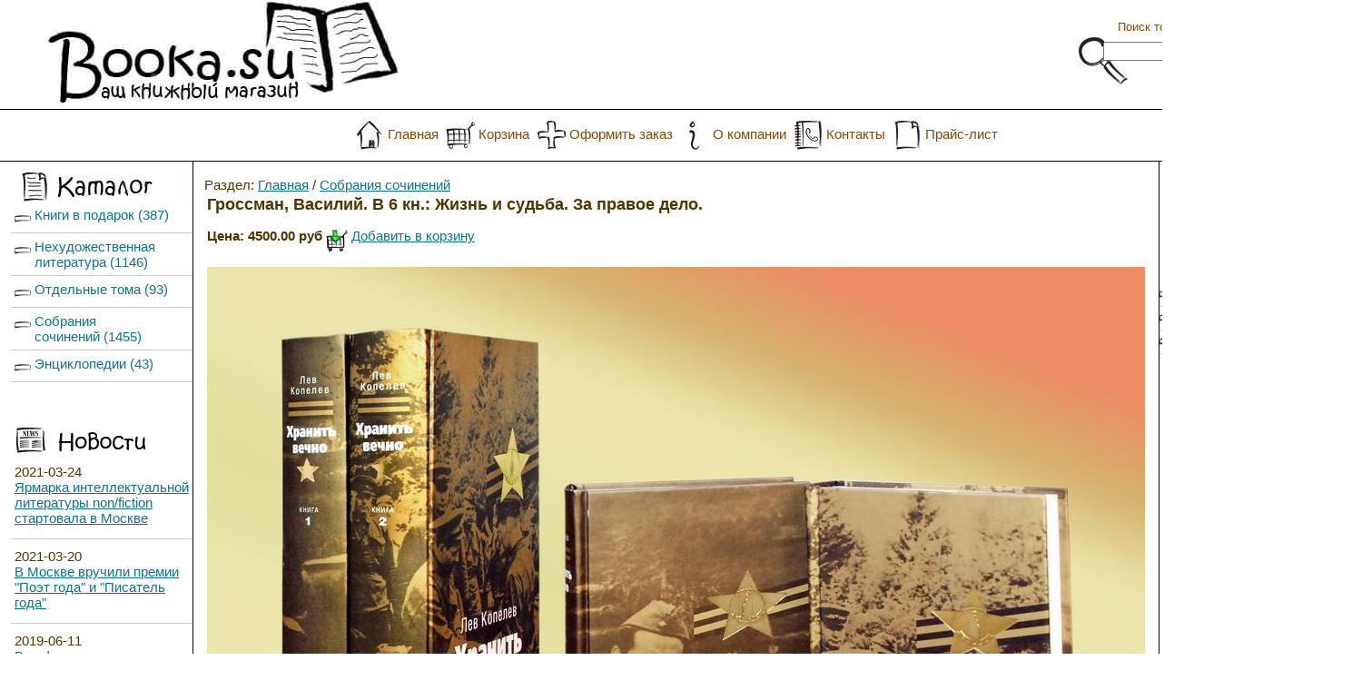

--- FILE ---
content_type: text/html; charset=windows-1251
request_url: https://booka.su/?product=2044
body_size: 14316
content:
<html>
<head>
<meta http-equiv="Content-type" content="text/html; charset=windows-1251">
<meta http-equiv="pragma" content="no-cache">
<title>Гроссман, Василий. В 6 кн.: Жизнь и судьба. За правое дело. - Собрания сочинений</title>
<meta name="description" content="Гроссман, Василий. В 6 кн.: Жизнь и судьба. За правое дело. Роман «За правое дело»— первая книга дилогии Василия Гроссмана (1905-1964) о Сталинградской битве. Он увидел свет в 1952 году и был подвергнут жесточайшей критике, переросшей в настоящую травлю п">
<meta name="keywords" content="Гроссман, Василий. В 6 кн.: Жизнь и судьба. За правое дело. Роман «За правое дело»— первая книга дилогии Василия Гроссмана (1905-1964) о Сталинградской битве. Он увидел свет в 1952 году и был подвергнут жесточайшей критике, переросшей в настоящую травлю п">

<link href="/design/autumn/styles.css" rel="stylesheet" type="text/css">
</head>
<body bgcolor="#FFFFFF" leftmargin="0" topmargin="0" marginwidth="0" marginheight="0">
<div align="center">
  <center>
<table width="950" height="100%" cellpadding="0" cellspacing="0" border="0">
 <tr> 
  <td colspan="7">

<table width="100%" cellspacing="0" cellpadding="0">
        <tr>
    <td width="10%" height="120"><img src="/design/autumn/img/logo.jpg" width="574" height="120"></td>
    <td width="90%" background="/design/autumn/img/bg-head.jpg">

<form action="/search.php" style="margin:0px;">
  <div align="right">
    <table cellpadding="0" cellspacing="0" background="/design/autumn/img/search-box.gif" width="304" height="87">
      <tr> 
        <td width="54" rowspan="3" valign="top">&nbsp;</td>
        <td colspan="4"  height="24" style="font-size:13px;"><p style="margin-top:3px; margin-bottom:0px; color:#924C00;">&nbsp; &nbsp; Поиск товаров</p></td>
        </tr>
      <tr> 
        <td>
          <table cellpadding="0" cellspacing="0">
            <tr>
              <td align="center"><input type="text" name="srchtext" size="23" align="middle" value=""></td>
              </tr>
            <tr>
              <td><img src="/design/autumn/img/s.gif" width="164" height="1"></td>
              </tr>	
            </table>
          </td>
        <td>&nbsp;</td>
        <td><input type="image" src="/design/autumn/img/search.gif" alt="Найти"></td>
        <td width="12">&nbsp; </td>
        </tr>
      <tr> 
        <td colspan="4">&nbsp;
          </td>
        </tr>
    </table>
  </div>
</form>
	</td>
        </tr>

 <tr>
  <td colspan="2">
<!--Верхнее горизонтальное меню (horizontal_menu.tpl)-->
  <img src="/design/autumn/img/middle.gif" alt="1" width="100%" height="1" align="absmiddle"> <table cellpadding="0" cellspacing="0" width="100%" height="56" class="HorMenu"><tr><td align="center"><nobr>&nbsp;&nbsp;<span class="HorMenuImg"><img src="/design/autumn/img/tm-home.gif" border="0" align="middle"></span>&nbsp;<a href="/index.php">Главная</a>&nbsp;&nbsp;<span class="HorMenuImg"><img src="/design/autumn/img/vm-cart.gif" border="0" align="middle"></span>&nbsp;<a href="/cart.php">Корзина</a>&nbsp;&nbsp;<span class="HorMenuImg"><img src="/design/autumn/img/hm-order.gif" border="0" align="middle"></span>&nbsp;<a href="/pages.php?view=order">Оформить заказ</a>&nbsp;&nbsp;<span class="HorMenuImg"><img src="/design/autumn/img/hm-about.gif" border="0" align="middle"></span>&nbsp;<a href="/index.php?view=content&pname=about">О компании</a>&nbsp;&nbsp;<span class="HorMenuImg"><img src="/design/autumn/img/hm-contacts.gif" border="0" align="middle"></span>&nbsp;<a href="/index.php?view=content&pname=contacts">Контакты</a>&nbsp;&nbsp;<span class="HorMenuImg"><img src="/design/autumn/img/hm-price.gif" border="0" align="middle"></span>&nbsp;<a href="/price.php">Прайс-лист</a>&nbsp;&nbsp;</nobr></td></tr></table>
<!--КОНЕЦ Верхнее  горизонтальное меню-->
  </td>
 </tr>

 <tr>
  <td colspan="2"><img src="/design/autumn/img/middle.gif" width="100%" height="1"></td>
 </tr>

</table>


  </td>
 </tr>
  <tr> 
    <td height="100%" colspan="7">
	
	
<table width="100%" height="100%" cellpadding="0" cellspacing="0">
        <tr> 
		  <td width="12" height="100%" background="/design/autumn/img/bg-left1.gif" valign="top"><img src="/design/autumn/img/s-white.gif" width="12" height="12"></td>
          <td width="200"height="100%" valign="top">


<table cellspacing="0" cellpadding="0" width="200" height="100%">
 <tr> 
  <td width="200" height="12"><img src="/design/autumn/img/s.gif" width="200" height="12"></td>
 </tr>
 <tr> 
  <td valign="top">
  <p>
    <!--Левое меню-->
     <table width="100%" cellpadding="0" cellspacing="0"><tr class="vMenuHtr"><td class="vMenuLeftText"></td><td class="vMenuLeftRound"><img src="/design/autumn/img/bg-vmenuhtr-left.gif" width="20" height="32"></td></tr><tr><td colspan="2"><table cellspacing="0" cellpadding="0" class="MnuCat"><tr><td style="padding-right: 0px;"><img src="/design/autumn//img/folder.gif" width="18" height="18"></td><td><a href="/?cat=5">Книги в подарок&nbsp;(387)</a></td></tr><tr><td style="padding-right: 0px;"><img src="/design/autumn//img/folder.gif" width="18" height="18"></td><td><a href="/?cat=3">Нехудожественная литература&nbsp;(1146)</a></td></tr><tr><td style="padding-right: 0px;"><img src="/design/autumn//img/folder.gif" width="18" height="18"></td><td><a href="/?cat=4">Отдельные тома&nbsp;(93)</a></td></tr><tr><td style="padding-right: 0px;"><img src="/design/autumn//img/folder.gif" width="18" height="18"></td><td><a href="/?cat=2">Собрания сочинений&nbsp;(1455)</a></td></tr><tr><td style="padding-right: 0px;"><img src="/design/autumn//img/folder.gif" width="18" height="18"></td><td><a href="/?cat=1">Энциклопедии&nbsp;(43)</a></td></tr></table></td></tr></table><div class="LineVM"><img src="/design/autumn/img/line3-vm.gif" width="97%" height="7"></div>
     <table width="100%" cellpadding="0" cellspacing="0"><tr class="vMenuHtr"><td class="vMenuLeftRound"><img src="/design/autumn/img/bg-vmenuhtr-news.gif" width="200" height="32"></td></tr><tr><td colspan="2"><table cellspacing="0" cellpadding="0" class="NewsMenuTbl"><tr><td>2021-03-24<br><a href="/?view=news&nid=104">Ярмарка интеллектуальной литературы non/fiction стартовала в Москве</a></td></tr><tr><td>2021-03-20<br><a href="/?view=news&nid=103">В Москве вручили премии "Поэт года" и "Писатель года"</a></td></tr><tr><td>2019-06-11<br><a href="/?view=news&nid=102">В цифровую эпоху печатная продукция стала выгодным объектом инвестиций</a></td></tr><tr><td>2019-06-04<br><a href="/?view=news&nid=101">В Москве с 1 по 6 июня пройдет книжный фестиваль «Красная площадь»</a></td></tr></table></td></tr></table><div class="LineVM"><img src="/design/autumn/img/line3-vm.gif" width="97%" height="7"></div>
  </p>
  <p>&nbsp;</p>  <!--КОНЕЦ Левое меню-->
 </td>
 </tr>
</table>

</td>
		<td width="10" background="/design/autumn/img/bg-left2.gif" valign="top"><img src="/design/autumn/img/bg-left2-top.gif" width="10" height="64"></td>
          <td width="90%"  valign="top">
		  
<center>
<table width="95%" cellpadding="0" cellspacing="0">
 <tr> 
  <td>&nbsp;
  
  </td>
 </tr>
 <tr> 
  <td valign="top" style="padding-left:3px;padding-right:3px;">
  <script language="JavaScript">
function showimg(img){
window.open ('/viewimg.php?img='+img, '', 'resizable,scrollbars,width=300,height=300');
}
</script>



Раздел: <a href="/">Главная</a> / <a href="/?cat=2">Собрания сочинений</a>

<br>

<table class="PrDetail">
 <tr>
  <td valign="top">
  <h2>Гроссман, Василий. В 6 кн.: Жизнь и судьба. За правое дело.</h2>
  
  
  <b>Цена: 4500.00&nbsp;руб</b>

<img src="/design/autumn/img/incart.gif" border="0" align="middle">&nbsp;<a href="/cart.php?act=add&product=2044">Добавить&nbsp;в&nbsp;корзину</a><br>

<br>
  <a href="javascript:showimg('/img/small/655609.jpg')"><img src="/img/small/655609.jpg" alt="Гроссман, Василий. В 6 кн.: Жизнь и судьба. За правое дело." border="0"></a><br><br>
  Роман «За правое дело» — первая книга дилогии Василия Гроссмана (1905-1964) о Сталинградской битве. Он увидел свет в 1952 году и был подвергнут жесточайшей критике, переросшей в настоящую травлю писателя. Это выдающееся по силе правды и таланта, по мощи авторской мысли произведение о войне. В. Гроссман описывает великое «чудо» Сталинграда, борьбу двух миров, один из которых поднялся в смертельный бой за мировое могущество, а другой — за свободу и жизнь. Роман «Жизнь и судьба» стал второй книгой Сталинградской дилогии В. Гроссмана. Он был написан в 1960 году, отвергнут советской печатью и изъят органами КГБ. Чудом сохраненный экземпляр был впервые опубликован в Швейцарии в 1980. Писатель в этом произведении поднимается на уровень высоких обобщений и рассматривает Сталинградскую драму с точки зрения универсальных и всеобъемлющих категорий человеческого бытия. С большой художественной силой раскрывает В. Гроссман историческую трагедию русского народа, который, одержав победу над жестоким и сильным врагом, раздираем внутренними противоречиями тоталитарного, лживого и несправедливого строя. <br><br>
  <i>Имеется в наличии: Неограниченно</i><br><br>
  <img src="/design/autumn/img/incart.gif" border="0" align="middle">&nbsp;<a href="/cart.php?act=add&product=2044">Добавить&nbsp;в&nbsp;корзину</a><br>
  </td>
 </tr>
</table>
<center>

</center>

  </td>
 </tr>
 <tr> 
  <td>
  <p><br>
    <br><br></p>
  </td>
 </tr>
</table>
</center>

		  </td>
		  <td width="10" background="/design/autumn/img/bg-right2.gif" valign="top"><img src="/design/autumn/img/bg-right2-top.gif" width="10" height="64"></td>
          <td width="200" valign="top">

<table cellspacing="0" cellpadding="0" width="200" height="100%">
 <tr> 
  <td width="200" height="12"><img src="/design/autumn/img/s.gif" width="200" height="12"></td>
 </tr>
 <tr> 
  <td valign="top">
  <!--Правое меню-->
  <table width="100%" cellpadding="0" cellspacing="0"><tr class="vMenuHtr"><td class="vMenuRightRound"><img src="/design/autumn/img/bg-vmenuhtr-empty.gif" width="200" height="32"></td></tr><tr><td colspan="2"><table cellspacing="0" cellpadding="0" class="MnuCart"><tr><td>Ваша корзина пуста</td></tr></table></td></tr></table><div class="LineVM"><img src="/design/autumn/img/line3-vm.gif" width="97%" height="7"></div>
   <table width="100%" cellpadding="0" cellspacing="0"><tr class="vMenuHtr"><td class="vMenuRightRound"><img src="/design/autumn/img/bg-vmenuhtr-razdel.gif" width="200" height="32"></td></tr><tr><td colspan="2"><table cellspacing="0" cellpadding="0" class="MnuCat2"><tr><td style="padding-right: 0px;"><img src="/design/autumn//img/folder.gif" width="18" height="18"></td><td><a href="/?view=content&pname=about">О компании</a></td></tr><tr><td style="padding-right: 0px;"><img src="/design/autumn//img/folder.gif" width="18" height="18"></td><td><a href="/?view=content&pname=sostoyanie">О состояниии книг</a></td></tr><tr><td style="padding-right: 0px;"><img src="/design/autumn//img/folder.gif" width="18" height="18"></td><td><a href="/?view=content&pname=contacts">Контакты</a></td></tr></table></td></tr></table><div class="LineVM"><img src="/design/autumn/img/line3-vm.gif" width="97%" height="7"></div>
  <table width="100%" cellpadding="0" cellspacing="0"><tr class="vMenuHtr"><td class="vMenuRightRound"><img src="/design/autumn/img/bg-vmenuhtr-login.gif" width="200" height="32"></td></tr><tr><td colspan="2"><center><form action="/pages.php" method="POST" style="margin:5px;"><input type="hidden" name="user_enter" value="1"><input type="hidden" name="view" value="login">Логин<br><input type="text" name="username" size="12"><br>Пароль<br><input type="password" name="password" size="12"><br><input type="image" src="/design/autumn/img/enter.gif" border="0" alt="Вход" class="submitimg1"></form><a href="/pages.php?view=forgot_password">Забыли пароль?</a><br><a href="/pages.php?view=register">Регистрация</a></center></td></tr></table><div class="LineVM"><img src="/design/autumn/img/line3-vm.gif" width="97%" height="7"></div>  <!--КОНЕЦ Правое меню-->
 </td>
 </tr>
</table>


</td>
			 <td width="12" height="100%"  background="/design/autumn/img/bg-right1.gif" valign="top"><img src="/design/autumn/img/s-white.gif" width="12" height="12"></td>
        </tr>
      </table>

	  </td>
  </tr>

  <tr><td colspan="7"><img src="/design/autumn/img/middle.gif" height="1" width="100%"></td></tr>
  <tr><td colspan="7">

<!--Нижнее горизонтальное меню (horizontal_menu.tpl)-->
   <table cellpadding="0" cellspacing="0" width="100%" height="56" class="HorMenu"><tr><td align="center"><nobr>&nbsp;&nbsp;<span class="HorMenuImg"><img src="/design/autumn/img/tm-home.gif" border="0" align="middle"></span>&nbsp;<a href="/index.php">Главная</a>&nbsp;&nbsp;<span class="HorMenuImg"><img src="/design/autumn/img/vm-cart.gif" border="0" align="middle"></span>&nbsp;<a href="/cart.php">Корзина</a>&nbsp;&nbsp;<span class="HorMenuImg"><img src="/design/autumn/img/hm-order.gif" border="0" align="middle"></span>&nbsp;<a href="/pages.php?view=order">Оформить заказ</a>&nbsp;&nbsp;<span class="HorMenuImg"><img src="/design/autumn/img/hm-about.gif" border="0" align="middle"></span>&nbsp;<a href="/index.php?view=content&pname=about">О компании</a>&nbsp;&nbsp;<span class="HorMenuImg"><img src="/design/autumn/img/hm-contacts.gif" border="0" align="middle"></span>&nbsp;<a href="/index.php?view=content&pname=contacts">Контакты</a>&nbsp;&nbsp;<span class="HorMenuImg"><img src="/design/autumn/img/hm-price.gif" border="0" align="middle"></span>&nbsp;<a href="/price.php">Прайс-лист</a>&nbsp;&nbsp;</nobr></td></tr></table>
<!--КОНЕЦ Нижнее горизонтальное меню-->

  </td></tr>
  <tr><td colspan="7"><img src="/design/autumn/img/middle.gif" width="100%" height="1"></td></tr>
  <tr> 
    <td height="48" colspan="7" valign="top">
    <div align="center" style="padding-top: 2px;"> 

<p><font style="font-size:14px;color: #C4AA73;">&#149;</font>&nbsp;<font style="font-size:11px;"><a href="http://www.arwshop.ru/" target="_blank">Скрипт интернет-магазина ArwShop</a></font>&nbsp;<font style="font-size:14px;color: #C4AA73;">&#149;</font></p>

<p>&nbsp;</p>

   </div>
   </td>
  </tr>
 </table>
  </center>
</div>
</body>
</html>